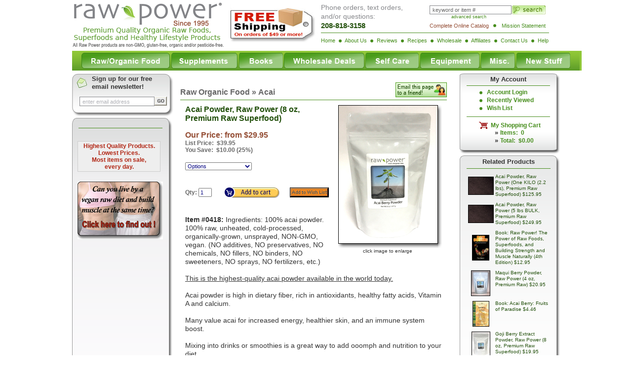

--- FILE ---
content_type: text/html
request_url: https://www.rawpower.com/Raw-Organic-ood/Acai/Acai-Powder-Raw-Power-8-oz-Premium-Raw-Superfood-0418.html
body_size: 9218
content:
<!DOCTYPE HTML PUBLIC "-//W3C//DTD HTML 4.01 Transitional//EN" "https://www.w3.org/TR/html4/loose.dtd">
<HTML>
<HEAD>
<TITLE>Rawpower.com Raw Power Protein Powder Organic Foods and Supplements</TITLE>
<META http-equiv="Content-Type" content="text/html; charset=UTF-8">
<meta http-equiv="X-UA-Compatible" content="IE=EmulateIE7">
<meta name="google-site-verification" content="TcW9kgkotKGeF--HhvMxK2wrK8lEiwtUOA6AsxGCoMM" />
<meta name="robots" content="all">
<meta name="robots" content="index,follow">
<meta name="description" content="Rawpower.com, offering Raw Power Protein Powder Organic Foods and Supplements">
<meta name="keywords" content="Rawpower.com, Bazlerenterprises.com, Bazler Enterprises, Raw Power, RawPower, Protein Powder, Green Drink, Organic Foods, Supplements, Coeur d'Alene">
<script type="text/javascript">var firstEntry = 1; </script>
<script type="text/javascript" src="//www.rawpower.com/Scripts/navmenu.js"></script>
<script type="text/javascript" src="//www.rawpower.com/highslide/highslide-with-gallery.js"></script>
<script type="text/javascript" src="//www.rawpower.com/Scripts/ie5.js"></script>
<script type="text/javascript" src="//www.rawpower.com/Scripts/DropDownMenu.js"></script>
<link rel="stylesheet" href="//www.rawpower.com/Scripts/EComStyle.css" type="text/css">
<link rel="stylesheet" type="text/css" href="//www.rawpower.com/highslide/highslide.css" />
<script type="text/javascript"><!--
hs.graphicsDir = '//www.rawpower.com/highslide/graphics/';
hs.align = 'center';
hs.transitions = ['expand', 'crossfade'];
hs.outlineType = null;
hs.fadeInOut = true;
hs.wrapperClassName = 'colored-border';
hs.dimmingOpacity = 0.75;
hs.targetY = 'cs 150px';
// Add the controlbar
   hs.addSlideshow({
	//slideshowGroup: 'group1',
 	interval: 3000,
 	repeat: false,
 	useControls: false,
 	fixedControls: 'fit',
 	overlayOptions: {
 		opacity: .75,
 		position: 'bottom center',
 		hideOnMouseOut: false,
            offsetX: 30,
            offsetY: 80
 	}
 });

//--></script>

</HEAD>

<BODY leftMargin=0 topMargin=0 marginwidth=0 marginheight=0 TEXT="#000000" LINK="#003399" VLINK="#003399" ALINK="#003399" onLoad="MM_preloadImages('https://www.rawpower.com/Program_Images/btn_organic_over.gif','https://www.rawpower.com/Program_Images/btn_supplement_over.gif','https://www.rawpower.com/Program_Images/btn_books_over.gif','https://www.rawpower.com/Program_Images/btn_audio_over.gif','https://www.rawpower.com/Program_Images/btn_self_care_over.gif','https://www.rawpower.com/Program_Images/btn_equipment_over.gif','https://www.rawpower.com/Program_Images/btn_misc_over.gif','https://www.rawpower.com/Program_Images/btn_new_stuff_over.gif')">


<a name="top"></a>

<center>
<table width="988" height="103" cellpadding="0" cellspacing="0" border="0">
 <tr width="988" height="103">
  <td width="321" height="103"><a href="https://www.rawpower.com/index.html"><img width="321" height="103" border="0" src="https://www.rawpower.com/Program_Images/heading_small.gif" alt="Premium Quality Organic Raw Foods, Superfoods and Healthy Lifestyle Products, non-GMO, gluten-free, organic pesticide-free"></a></td>
  <td width="183" height="103"><a href="https://www.rawpower.com/shipping.html"><img width="183" height="70" border="0" src="https://www.rawpower.com/Program_Images/free_shipping.jpg" alt="Click for details!"></a><br></td>
  <td width="484" height="103">
   <table width="484" cellpadding="0" cellspacing="0" border="0">
    <tr>
     <td align="left" valign="top" width="220" height="60" class="phone_orders" style="padding-top;0px;line-height:18px;">Phone orders, text orders,<br />and/or questions:<br><span class="phone_orders_nums"><a href="tel:208-818-3158"><b>208-818-3158</b></a><br></span></td>
     <td align="left" width="264" height="60">
      <form name="SearchForm" method="post" action="https://www.rawpower.com/search.html">
      <table cellpadding="0" cellspacing="0" border="0">
       <tr>
        <td width="167"><INPUT TYPE="hidden" NAME="id" VALUE="553301018074"><INPUT TYPE="text" NAME="q" style="width:160px; height:14px; font-family:verdana,arial; font-size:11px; color:#666666; background-color:#ffffff; border: solid 1px #85868a;" onFocus="if(this.value=' keyword or item #'){this.value='';}" value=" keyword or item #"></td> 
        <td width="68"><INPUT TYPE="image" width="68" height="18" border=0 name="search_request_button" src="https://www.rawpower.com/Program_Images/btn_search.gif" alt="search"></td>
       </tr>
       <tr>
        <td colspan="2" align="right">
         <table width="100%" cellpadding="0" cellspacing="0" border="0">
          <tr>
           <td align="left" colspan="3" valign="top" style="padding-left:44px;"><a href="https://www.rawpower.com/ps.html" class="archive">advanced search</a></td>
          </tr>
          <tr>
           <td align="left" valign="top" style="padding:7px 0 3px 0;"><a href="javascript:open_window('https://www.rawpower.com/cgi-bin/price_list.cgi',680,800,'pricelist',1);" class="header_sub_menu" style="color:#944d34;">Complete Online Catalog</a></td>
           <td align="center" style="padding:7px 0 3px 0;"><img width="8" height="6" border="0" src="https://www.rawpower.com/Program_Images/bullet_heading.gif" alt="" style="margin-right:2px;"></td>
           <td align="right" style="padding:7px 0 3px 0;"><a href="https://www.rawpower.com/our-mission.html" class="header_sub_menu">Mission Statement</a></td>
          </tr>
         </table>
        </td>
       </tr>
      </table>
      </form>
     </td>
    </tr>
    <tr>
     <td height="1" colspan="2" align="left"><img width="462" height="1" border="0" src="https://www.rawpower.com/Program_Images/div_header.gif" alt=""></td>
    </tr>
    <tr>
     <td align="left" valign="top" colspan="2" width="484" height="20" class="header_sub_menu" style="padding-top:10px;">
      <a href="https://www.rawpower.com/index.html" class="header_sub_menu">Home</a> &nbsp;<img width="8" height="6" border="0" src="https://www.rawpower.com/Program_Images/bullet_heading.gif" alt="">&nbsp;
      <a href="https://www.rawpower.com/about-us.html" class="header_sub_menu">About Us</a> &nbsp;<img width="8" height="6" border="0" src="https://www.rawpower.com/Program_Images/bullet_heading.gif" alt="">&nbsp;
      <a href="https://www.rawpower.com/product-reviews.html" class="header_sub_menu">Reviews</a> &nbsp;<img width="8" height="6" border="0" src="https://www.rawpower.com/Program_Images/bullet_heading.gif" alt="">&nbsp;
      <a href="https://www.rawpower.com/recipes.html" class="header_sub_menu">Recipes</a> &nbsp;<img width="8" height="6" border="0" src="https://www.rawpower.com/Program_Images/bullet_heading.gif" alt="">&nbsp;
      <a href="https://www.rawpower.com/wholesale.html" class="header_sub_menu">Wholesale</a> &nbsp;<img width="8" height="6" border="0" src="https://www.rawpower.com/Program_Images/bullet_heading.gif" alt="">&nbsp;
      <a href="https://www.rawpower.com/affiliates.html" class="header_sub_menu">Affiliates</a> &nbsp;<img width="8" height="6" border="0" src="https://www.rawpower.com/Program_Images/bullet_heading.gif" alt="">&nbsp;
      <a href="https://www.rawpower.com/contact-us.html" class="header_sub_menu">Contact Us</a> &nbsp;<img width="8" height="6" border="0" src="https://www.rawpower.com/Program_Images/bullet_heading.gif" alt="">&nbsp;
      <a href="https://www.rawpower.com/help.html" class="header_sub_menu">Help</a>
     </td>
    </tr>
   </table>
  </td>
 </tr>
</table>

<!-- TOP MENU -->

<div id="main_menu" style="width: 988px; position: relative;">
<div position: absolute;">
<table width="988" height="40" cellpadding="0" cellspacing="0" border="0" id="menu" class="ddm1">
 <tr width="988" height="40" bgcolor="#90c838">
  <td width="19" height="40"><img width="19" height="40" border="0" src="https://www.rawpower.com/Program_Images/top_menu_left.gif" alt=""></td>
  <td width="180" height="40"><a href="https://www.rawpower.com/Raw-Organic-Food/" class="item1"><img name="organic" width="180" height="40" border="0" src="https://www.rawpower.com/Program_Images/btn_organic_off.gif" alt="Raw/Organic Food"></a>
         <div class="section" style="width:270px;">
<table cellpadding="0" cellspacing="0">
 <tr>
  <td align="left" valign="top">
         <a class="item2" href="https://www.rawpower.com/Raw-Organic-Food/Acai/">Acai</a>
         <a class="item2" href="https://www.rawpower.com/Raw-Organic-Food/Almond-Protein-Powder/">Almond Protein Powder</a>
         <a class="item2" href="https://www.rawpower.com/Raw-Organic-Food/Almonds/">Almonds</a>
         <a class="item2" href="https://www.rawpower.com/Raw-Organic-Food/Bars/">Bars</a>
         <a class="item2" href="https://www.rawpower.com/Raw-Organic-Food/Bee-Pollen/">Bee Pollen</a>
         <a class="item2" href="https://www.rawpower.com/Raw-Organic-Food/Beet-Root-Powder/">Beet Root Powder</a>
         <a class="item2" href="https://www.rawpower.com/Raw-Organic-Food/Blue-Spirulina-Powder/">Blue Spirulina Powder</a>
         <a class="item2" href="https://www.rawpower.com/Raw-Organic-Food/Brazil-Nut-Protein-Powder/">Brazil Nut Protein Powder</a>
         <a class="item2" href="https://www.rawpower.com/Raw-Organic-Food/Brazil-Nuts/">Brazil Nuts</a>
         <a class="item2" href="https://www.rawpower.com/Raw-Organic-Food/Brown-Rice-Protein-Powder/">Brown Rice Protein Powder</a>
         <a class="item2" href="https://www.rawpower.com/Raw-Organic-Food/Cacao--Chocolate/">Cacao / Chocolate</a>
         <a class="item2" href="https://www.rawpower.com/Raw-Organic-Food/Camu-Camu-Berry/">Camu Camu Berry</a>
         <a class="item2" href="https://www.rawpower.com/Raw-Organic-Food/Carob/">Carob</a>
         <a class="item2" href="https://www.rawpower.com/Raw-Organic-Food/Cashews/">Cashews</a>
         <a class="item2" href="https://www.rawpower.com/Raw-Organic-Food/Chia-Seeds/">Chia Seeds</a>
         <a class="item2" href="https://www.rawpower.com/Raw-Organic-Food/Chlorella-Kelp-Tablets/">Chlorella Kelp Tablets</a>

  </td>
  <td align="left" valign="top">
         <a class="item2" href="https://www.rawpower.com/Raw-Organic-Food/Chlorella-Powder/">Chlorella Powder</a>
         <a class="item2" href="https://www.rawpower.com/Raw-Organic-Food/Chlorella-Tablets/">Chlorella Tablets</a>
         <a class="item2" href="https://www.rawpower.com/Raw-Organic-Food/Coconut/">Coconut</a>
         <a class="item2" href="https://www.rawpower.com/Raw-Organic-Food/Coconut-Palm-Sugar/">Coconut Palm Sugar</a>
         <a class="item2" href="https://www.rawpower.com/Raw-Organic-Food/Goji-Berries/">Goji Berries</a>
         <a class="item2" href="https://www.rawpower.com/Raw-Organic-Food/Goji-Berry-Extract-Powder/">Goji Berry Extract Powder</a>
         <a class="item2" href="https://www.rawpower.com/Raw-Organic-Food/Goldenberries/">Goldenberries</a>
         <a class="item2" href="https://www.rawpower.com/Raw-Organic-Food/Goldenberries-Dark-Chocolate/">Goldenberries Dark Chocolate</a>
         <a class="item2" href="https://www.rawpower.com/Raw-Organic-Food/Hemp-Protein-Powder/">Hemp Protein Powder</a>
         <a class="item2" href="https://www.rawpower.com/Raw-Organic-Food/Hemp-Seeds/">Hemp Seeds</a>
         <a class="item2" href="https://www.rawpower.com/Raw-Organic-Food/Honey/">Honey</a>
         <a class="item2" href="https://www.rawpower.com/Raw-Organic-Food/Jungle-Peanuts/">Jungle Peanuts</a>
         <a class="item2" href="https://www.rawpower.com/Raw-Organic-Food/Lucuma/">Lucuma</a>
         <a class="item2" href="https://www.rawpower.com/Raw-Organic-Food/Maca/">Maca</a>
         <a class="item2" href="https://www.rawpower.com/Raw-Organic-Food/Mangos-Dark-Chocolate/">Mangos Dark Chocolate</a>
         <a class="item2" href="https://www.rawpower.com/Raw-Organic-Food/Maqui-Berry/">Maqui Berry</a>

  </td>
  <td align="left" valign="top">
         <a class="item2" href="https://www.rawpower.com/Raw-Organic-Food/Mesquite/">Mesquite</a>
         <a class="item2" href="https://www.rawpower.com/Raw-Organic-Food/Olive-Oil/">Olive Oil</a>
         <a class="item2" href="https://www.rawpower.com/Raw-Organic-Food/Olives/">Olives</a>
         <a class="item2" href="https://www.rawpower.com/Raw-Organic-Food/Pea-Protein-Powder/">Pea Protein Powder</a>
         <a class="item2" href="https://www.rawpower.com/Raw-Organic-Food/Pumpkin-Seed-Protein-Powder/">Pumpkin Seed Protein Powder</a>
         <a class="item2" href="https://www.rawpower.com/Raw-Organic-Food/Raw-Power-Protein-Superfood/">Raw Power Protein Superfood</a>
         <a class="item2" href="https://www.rawpower.com/Raw-Organic-Food/Rice-Bran-Solubles/">Rice Bran Solubles</a>
         <a class="item2" href="https://www.rawpower.com/Raw-Organic-Food/Salt--Spices--Sauces/">Salt / Spices / Sauces</a>
         <a class="item2" href="https://www.rawpower.com/Raw-Organic-Food/Sea-Vegetables/">Sea Vegetables</a>
         <a class="item2" href="https://www.rawpower.com/Raw-Organic-Food/Spirulina-Powder/">Spirulina Powder</a>
         <a class="item2" href="https://www.rawpower.com/Raw-Organic-Food/Spirulina-Tablets/">Spirulina Tablets</a>
         <a class="item2" href="https://www.rawpower.com/Raw-Organic-Food/Thors-Hammer-Chlorella-Spirulina-Tablets/">Thors Hammer Chlorella Spirulina Tablets</a>
         <a class="item2" href="https://www.rawpower.com/Raw-Organic-Food/Thors-Hammer-Powder/">Thors Hammer Powder</a>
         <a class="item2" href="https://www.rawpower.com/Raw-Organic-Food/Valkyrie-Powder-for-Pets/">Valkyrie Powder for Pets</a>
         <a class="item2" href="https://www.rawpower.com/Raw-Organic-Food/Valkyrie-Tablets-for-Pets/">Valkyrie Tablets for Pets</a>
         <a class="item2" href="https://www.rawpower.com/Raw-Organic-Food/Walnuts/">Walnuts</a>

  </td>
  
 </tr>
</table>         </div>
</td>
  <td width="137" height="40"><a href="https://www.rawpower.com/Supplements/" class="item1"><img name="supplements" width="137" height="40" border="0" src="https://www.rawpower.com/Program_Images/btn_supplements_off.gif" alt="Supplements"></a>
         <div class="section" style="width:162px;">
<table cellpadding="0" cellspacing="0">
 <tr>
  <td align="left" valign="top">
         <a class="item2" href="https://www.rawpower.com/Supplements/Antioxidants/">Antioxidants</a>
         <a class="item2" href="https://www.rawpower.com/Supplements/Astaxanthin/">Astaxanthin</a>
         <a class="item2" href="https://www.rawpower.com/Supplements/B-Complex/">B Complex</a>
         <a class="item2" href="https://www.rawpower.com/Supplements/Bone-Renewal/">Bone Renewal</a>
         <a class="item2" href="https://www.rawpower.com/Supplements/Cleansing/">Cleansing</a>
         <a class="item2" href="https://www.rawpower.com/Supplements/D3/">D3</a>
         <a class="item2" href="https://www.rawpower.com/Supplements/DHA/">DHA</a>
         <a class="item2" href="https://www.rawpower.com/Supplements/Eye-Health/">Eye Health</a>
         <a class="item2" href="https://www.rawpower.com/Supplements/Heart-Protector/">Heart Protector</a>
         <a class="item2" href="https://www.rawpower.com/Supplements/Immune-Health/">Immune Health</a>
         <a class="item2" href="https://www.rawpower.com/Supplements/Liver-Health/">Liver Health</a>
         <a class="item2" href="https://www.rawpower.com/Supplements/MSM-Capsules/">MSM Capsules</a>

  </td>
  <td align="left" valign="top">
         <a class="item2" href="https://www.rawpower.com/Supplements/MSM-Powder/">MSM Powder</a>
         <a class="item2" href="https://www.rawpower.com/Supplements/Minerals/">Minerals</a>
         <a class="item2" href="https://www.rawpower.com/Supplements/Multi-Vitamins/">Multi Vitamins</a>
         <a class="item2" href="https://www.rawpower.com/Supplements/Olive-Leaf/">Olive Leaf</a>
         <a class="item2" href="https://www.rawpower.com/Supplements/Oxygen/">Oxygen</a>
         <a class="item2" href="https://www.rawpower.com/Supplements/Passionflower/">Passionflower</a>
         <a class="item2" href="https://www.rawpower.com/Supplements/Propolis/">Propolis</a>
         <a class="item2" href="https://www.rawpower.com/Supplements/Pure-Synergy-Superfood/">Pure Synergy Superfood</a>
         <a class="item2" href="https://www.rawpower.com/Supplements/Turmeric/">Turmeric</a>
         <a class="item2" href="https://www.rawpower.com/Supplements/Vitamin-C/">Vitamin C</a>
         <a class="item2" href="https://www.rawpower.com/Supplements/Vitamineral-Green/">Vitamineral Green</a>
         <a class="item2" href="https://www.rawpower.com/Supplements/Zinc/">Zinc</a>

  </td>
  
 </tr>
</table>         </div>
</td>
  <td width="93" height="40"><a href="https://www.rawpower.com/Books/" class="item1"><img name="books" width="93" height="40" border="0" src="https://www.rawpower.com/Program_Images/btn_books_off.gif" alt="Books"></a>
         <div class="section" style="width:162px;">
         <a class="item2" href="https://www.rawpower.com/Books/Cleansing/">Cleansing</a>
         <a class="item2" href="https://www.rawpower.com/Books/Exposés/">Exposés</a>
         <a class="item2" href="https://www.rawpower.com/Books/Gardening/">Gardening</a>
         <a class="item2" href="https://www.rawpower.com/Books/General-Health/">General Health</a>
         <a class="item2" href="https://www.rawpower.com/Books/Home-Environment/">Home Environment</a>
         <a class="item2" href="https://www.rawpower.com/Books/Juicing/">Juicing</a>
         <a class="item2" href="https://www.rawpower.com/Books/Parenting/">Parenting</a>
         <a class="item2" href="https://www.rawpower.com/Books/Plants--Herbs-Guides/">Plants / Herbs Guides</a>
         <a class="item2" href="https://www.rawpower.com/Books/Raw-Power-by-Thor/">Raw Power by Thor</a>
         <a class="item2" href="https://www.rawpower.com/Books/Recipes--Food-Prep/">Recipes / Food Prep</a>
         <a class="item2" href="https://www.rawpower.com/Books/Superfoods--Nutrients/">Superfoods / Nutrients</a>
         <a class="item2" href="https://www.rawpower.com/Books/Water/">Water</a>
         <a class="item2" href="https://www.rawpower.com/Books/Womens-Health/">Womens Health</a>
         </div>
</td>
  <td width="164" height="40"><a href="https://www.rawpower.com/Wholesale-Deals/" class="item1"><img name="wholesale" width="164" height="40" border="0" src="https://www.rawpower.com/Program_Images/btn_wholesale_deals_off.gif" alt="Wholesale Deals"></a>
         <div class="section" style="width:192px;">
         <a class="item2" href="https://www.rawpower.com/Wholesale-Deals/Brazil-Nut-Protein-Powder/">Brazil Nut Protein Powder</a>
         <a class="item2" href="https://www.rawpower.com/Wholesale-Deals/Carob/">Carob</a>
         <a class="item2" href="https://www.rawpower.com/Wholesale-Deals/Chlorella-Powder/">Chlorella Powder</a>
         <a class="item2" href="https://www.rawpower.com/Wholesale-Deals/Chlorella-Tablets/">Chlorella Tablets</a>
         <a class="item2" href="https://www.rawpower.com/Wholesale-Deals/Goji-Berries/">Goji Berries</a>
         <a class="item2" href="https://www.rawpower.com/Wholesale-Deals/MSM-Powder/">MSM Powder</a>
         <a class="item2" href="https://www.rawpower.com/Wholesale-Deals/Raw-Power-Protein-Superfood/">Raw Power Protein Superfood</a>
         <a class="item2" href="https://www.rawpower.com/Wholesale-Deals/Rice-Bran-Solubles/">Rice Bran Solubles</a>
         <a class="item2" href="https://www.rawpower.com/Wholesale-Deals/Spirulina-Tablets/">Spirulina Tablets</a>
         <a class="item2" href="https://www.rawpower.com/Wholesale-Deals/Thors-Hammer-Tablets/">Thors Hammer Tablets</a>
         </div>
</td>
  <td width="110" height="40"><a href="https://www.rawpower.com/Self-Care/" class="item1"><img name="self_care" width="110" height="40" border="0" src="https://www.rawpower.com/Program_Images/btn_self_care_off.gif" alt="Self Care"></a>
         <div class="section" style="width:102px;">
         <a class="item2" href="https://www.rawpower.com/Self-Care/Dental-Care/">Dental Care</a>
         <a class="item2" href="https://www.rawpower.com/Self-Care/Skin-Care/">Skin Care</a>
         </div>
</td>
  <td width="124" height="40"><a href="https://www.rawpower.com/Equipment/" class="item1"><img name="equipment" width="124" height="40" border="0" src="https://www.rawpower.com/Program_Images/btn_equipment_off.gif" alt="Equipment"></a>
         <div class="section" style="width:138px;">
         <a class="item2" href="https://www.rawpower.com/Equipment/Glass-Straws/">Glass Straws</a>
         <a class="item2" href="https://www.rawpower.com/Equipment/Kitchen-Tools/">Kitchen Tools</a>
         <a class="item2" href="https://www.rawpower.com/Equipment/Salt-Crystal-Lamps/">Salt Crystal Lamps</a>
         <a class="item2" href="https://www.rawpower.com/Equipment/Workout-Swings/">Workout Swings</a>
         </div>
</td>
  <td width="71" height="40"><a href="https://www.rawpower.com/Misc./" class="item1"><img name="misc" width="71" height="40" border="0" src="https://www.rawpower.com/Program_Images/btn_misc_off.gif" alt="Miscellaneous"></a>
         <div class="section" style="width:132px;">
         <a class="item2" href="https://www.rawpower.com/Misc./Hydrogen-Peroxide/">Hydrogen Peroxide</a>
         </div>
</td>
  <td width="111" height="40"><a href="https://www.rawpower.com/New-Stuff/" class="item1"><img name="new_stuff" width="111" height="40" border="0" src="https://www.rawpower.com/Program_Images/btn_new_stuff_off.gif" alt="New Stuff"></a>
         <div class="section" style="width:126px;">
         <a class="item2" href="https://www.rawpower.com/New-Stuff/Raw-Organic-Food/">Raw Organic Food</a>
         <a class="item2" href="https://www.rawpower.com/New-Stuff/Self-Care/">Self Care</a>
         <a class="item2" href="https://www.rawpower.com/New-Stuff/Supplements/">Supplements</a>
         <a class="item2" href="https://www.rawpower.com/New-Stuff/Wholesale-Deals/">Wholesale Deals</a>
         </div>
</td>
  <td width="23" height="40"><img width="23" height="40" border="0" src="https://www.rawpower.com/Program_Images/top_menu_right.gif" alt=""></td>
 </tr>
 <tr width="988" height="6">
  <td colspan="16" width="988" height="6"><img width="1" height="6" border="0" src="https://www.rawpower.com/Program_Images/spacer.gif" alt=""></td>
 </tr>
</table>
</div>
</div>

<!-- BEGIN BUILD SIDE BAR -->

<table width="988" cellpadding="0" cellspacing="0" border="0">
 <tr width="988">
  <td width="219" align="left" valign="top">

<!-- EMAIL BOX -->

   <table width="206" height="90" cellpadding="0" cellspacing="0" border="0" style="background-image:url('https://www.rawpower.com/Program_Images/box_email.jpg'); background-repeat:no-repeat;">
    <tr width="206">
     <td width="40" height="39" align="center"><img width="22" height="21" border="0" src="https://www.rawpower.com/Program_Images/ico_envelope.gif" alt=""></td>
     <td width="166" height="39" align="left" class="heading_box"><b>Sign up for our free<br>email newsletter!</b></td>
    </tr>
    <tr>
     <td colspan="2" width="206" height="51" align="left" valign="top">

<script type="text/javascript"><!--
  function sendEmail() {
   var sub = 'subscribe';
     var mail = document.EmailSignup.email.value;
     var list = document.EmailSignup.l.value;
     var url = "https://www.rawpower.com/cgi-bin/ECom_mail_list_signup.cgi?l=" + list + "&email=" + mail + "&subscribe=" + sub;
     var winl = (screen.width - 350) / 2;
     var wint = (screen.height - 220) / 2;
     emailwin = window.open(url,"EMail",'toolbar=0,location=0,directories=0,status=0,menubar=0,scrollbars=0,resizable=1,width=350,height=220,left='+winl+',top='+wint+',dependent=1');
  }  
//--></script>

<center>
<form name="EmailSignup" action="https://www.rawpower.com/cgi-bin/ECom_mail_list_signup.cgi" target="_blank" method="post" onSubmit="sendEmail();return(false);">
<input type="hidden" name="id" value="553301018074">
<input type="hidden" name="l" value="CustomerEmail.list">
 <table width="177" cellpadding="0" cellspacing="0" border="0" style="margin-top:8px;">
  <tr>
   <td width="152" height="19" align="left"><INPUT TYPE="text" NAME="email" style="width:146px; height:15px; font-family:arial; font-size:11px; color:#b2b3b8; background-color:#ffffff; border: solid 1px #85868a;" onFocus="if(this.value=' enter email address'){this.value='';}" value=" enter email address"></td><td width="25" height="19"><a href="javascript:sendEmail();" onMousedown="rightclick();"><img width="25" height="18" border=0 align=absmiddle src="https://www.rawpower.com/Program_Images/btn_go.gif" alt="Sign up for our free email newsletter!"></a></td>
  </tr>
 </table>
 </form>
</center>
</td></tr></table>

<!-- END EMAIL BOX -->

<!-- BEGIN LEFT MENU -->

<table width="206" height="730" cellpadding="0" cellspacing="0" border="0" style="background-image:url('https://www.rawpower.com/Program_Images/bg_left_column_ext.gif');"><tr><td>
<table width="206" height="730" cellpadding="0" cellspacing="0" border="0" style="background-image:url('https://www.rawpower.com/Program_Images/bg_left_column.gif'); background-repeat:no-repeat;">
 <tr width="206" height="730">
  <td width="206" height="730" align="left" valign="top">

<div style="padding-left:13px;padding-top:10px;">
<table width=170 border=0 cellpadding=0 cellspacing=0 class="top_ten">
 <tr>
  <td width=170 height=5 colspan=2><img width=1 height=1 border=0 src="https://www.rawpower.com/Program_Images/spacer.gif"></td>
 </tr>
 <tr>
  <td width=170 colspan=2 align="center" class="heading_box"><b></b></td>
 </tr>
 <tr>
  <td width=170 height=5 colspan=2><img width=1 height=1 border=0 src="https://www.rawpower.com/Program_Images/spacer.gif"></td>
 </tr>
 <tr>
  <td width=170 height="1" colspan=2 bgcolor="#468d1c"><img width=1 height=1 border=0 src="https://www.rawpower.com/Program_Images/spacer.gif"></td>
  </td>
 </tr>
 <tr>
  <td width=170 height=8 colspan=2><img width=1 height=1 border=0 src="https://www.rawpower.com/Program_Images/spacer.gif"></td>
 </tr>
</table>


  <table width="180" border="0" cellpadding="0" cellspacing="0">
   <tr>
    <td height="4" colspan="2"><img width=1 height=1 border=0 src="https://www.rawpower.com/Program_Images/spacer.gif"></td>
   </tr>
  
   <tr>
    <td height="4" colspan="2"><img width=1 height=1 border=0 src="https://www.rawpower.com/Program_Images/spacer.gif"></td>
   </tr>
  </table>
  </div>
  
<div style="padding-left:11px;padding-top:10px;">
<table width=175 border=0 cellpadding=0 cellspacing=0>
 <tr>
  <td align="left" class="lower_price" style="padding-top:0px;"><div style="width:162px; text-align:center; font-size:12px; color:#b12614; padding:2px; background-color:#eee; border:1px #ccc solid;"><b>Highest Quality Products.<br />Lowest Prices.<br />Most items on sale,<br />every day.</b></div>
  <br />
  <a href="https://www.rawpower.com/newsletters/news/2011_July_28.html" target="_blank"><img width="173" height="117" border="0" src="https://www.rawpower.com/Program_Images/can_you_live.jpg" alt="Click to find out!" style="margin-top:6px;"></a>
</td>
 </tr>
</table>
<br>
  </td>
 </tr>
</table>
</td></tr></table>
<img width="206" height="20" border="0" src="https://www.rawpower.com/Program_Images/bg_left_column_bottom.gif" alt="">

<!-- END LEFT COLUMN -->

  </td>
  <td width="566" align="left" valign="top" class="body">

<!-- END BUILD SIDE BAR -->

  <FORM NAME="Cart0" METHOD="post" ACTION="https://www.rawpower.com/cgi-bin/index.cgi">
  <INPUT TYPE="hidden" NAME="id" VALUE="553301018074">
  <INPUT TYPE="hidden" NAME="c" VALUE="Raw Organic ood">
  <INPUT TYPE="hidden" NAME="sc" VALUE="Acai">
  <INPUT TYPE="hidden" NAME="item_id" VALUE="0418">
  <INPUT TYPE="hidden" NAME="option_shown" VALUE="yes">

<SCRIPT LANGUAGE="javascript"><!--
  function openOSWin(url,width,height,name,scroll) {
   if (document.Cart0.option) {
     if (document.Cart0.option.value != "") {
        var option = document.Cart0.option.value;
        var total_options = "4";
        var inventory_tag = "Yes";
        DBoption_arr = new Array();
        var opt_ct = DBoption_arr.length;
        var opt_found = '0';
        for(i = 0; i < opt_ct; i++) {
           if (option == DBoption_arr[i] || option == "") {
              url = url + "&option=" + option;
              opt_found++;
           }
        }
     }
     if (opt_found > 0 || (total_options == 0 && inventory_tag < 1)) {
         var winl = (screen.width - width) / 2;
         var wint = (screen.height - height) / 2;
         win = window.open(url,name,'toolbar=0,location=0,directories=0,status=0,menubar=0,scrollbars='+scroll+',resizable=1,width='+width+',height='+height+',left='+winl+',top='+wint+',dependent=1');
         return(false);
     }
   } else {
      var option_shown = "yes";
      var no_option_shown_in_DB = "";
      if (option_shown != "yes" && no_option_shown_in_DB > 0) {
         var winl = (screen.width - width) / 2;
         var wint = (screen.height - height) / 2;
         win = window.open(url,name,'toolbar=0,location=0,directories=0,status=0,menubar=0,scrollbars='+scroll+',resizable=1,width='+width+',height='+height+',left='+winl+',top='+wint+',dependent=1');
         return(false);
      }
   }
 }
//--></SCRIPT>

<table border=0 width=540 cellpadding=0 cellspacing=0 class="cat_trail">
 <tr>
  <td style="padding-top:8px;" align="left"><a href="https://www.rawpower.com/Raw-Organic-Food/" class="cat_trail"><b>Raw Organic Food</b></a> &raquo; <a href="https://www.rawpower.com/Raw-Organic-Food/Acai/" class="cat_trail"><b>Acai</b></a></td>
   <td style="padding-top:8px;" align="right"><a href="javascript:open_window('https://www.rawpower.com/cgi-bin/index.cgi?w=1&mt=1&item_id=0418&d=single','500','400','','0','','')"><img width="104" height="30" border="0" src="https://www.rawpower.com/Program_Images/email_to_friend.gif"></a></td>
 </tr>
 <tr>
  <td colspan="2" width="540" height="6"><img width="540" height="1" border=0 src="https://www.rawpower.com/Program_Images/div_wide.gif" style="margin-top:5px;"></td>
 </tr>
</table>
<br>
<table border=0 width=540 cellpadding=0 cellspacing=0>
 <tr>
  <td>



<table width=540 border=0 cellpadding=10 cellspacing=0>
<tr><td valign=top>

      <table align="right" border=0 cellpadding=0 cellspacing=0>
       <tr>
        <td width="10" rowspan="2"><img width="10" height="1" border=0 src="https://www.rawpower.com/Program_Images/spacer.gif" alt=""></td>
        <td><a href="https://www.rawpower.com/Product_Images/0418-large.jpg" class="highslide" onclick="return hs.expand(this)"><img border=0 src="https://www.rawpower.com/Product_Images/0418.jpg" alt="Click to enlarge Acai Powder, Raw Power (8 oz, Premium Raw Superfood)" style="border-style:solid; border-color: #000000; border-width:1px;"></a></td>
        <td width="8" background="https://www.rawpower.com/Program_Images/drop_shadow_right.gif" valign="top"><img width="8" height="13" src="https://www.rawpower.com/Program_Images/drop_shadow_top_right.gif" border="0"></td>
       </tr>
       <tr>
        <td height="9" background="https://www.rawpower.com/Program_Images/drop_shadow_bottom.gif" align="left"><img width="13" height="9" src="https://www.rawpower.com/Program_Images/drop_shadow_bottom_left.gif" border="0"></td>
        <td width="8" height="9"><img width="8" height="9" src="https://www.rawpower.com/Program_Images/drop_shadow_bottom_right.gif" border="0"></td>
       </tr>
       <tr><td colspan="3" align="center" class="sm_body">click image to enlarge</td></tr>
      </table>
      
   
   <span class="product_name"> <b>Acai Powder, Raw Power (8 oz, Premium Raw Superfood)</b></b></font>
<p>
       <span class="our_price"><b>Our Price: from $29.95</b></span><br>
       <span class="list_price"><b>List Price:&nbsp;&nbsp;$39.95</b></span><br>
       <span class="list_price"><b>You Save:&nbsp;&nbsp;$10.00 (25%)</b></span><br><br>
<SELECT NAME="option"><OPTION VALUE="">Options</OPTION>
<OPTION VALUE="1 bag (8 oz)">1 bag (8 oz) $29.95</OPTION>
<OPTION VALUE="2 bags (16 oz)">2 bags (16 oz) $57.95</OPTION>
<OPTION VALUE="3 bags (24 oz)">3 bags (24 oz) $83.95</OPTION>
<OPTION VALUE="6 bags (48 oz)">6 bags (48 oz) $159.95</OPTION>
</SELECT>
<br><br>

       <table width=300 border=0 cellpadding=0 cellspacing=0>
        <tr>
         <td align="left" class="list_price"><b>Qty:</b> <INPUT TYPE="text" NAME="quantity" SIZE="2" VALUE="1"></td>
         <td align="center"><INPUT TYPE="image" border=0 width=112 height=22 align=absmiddle NAME="add_to_cart" src="https://www.rawpower.com/Program_Images/add_to_cart.gif" alt="Add this product to your shopping cart!" onClick="return openOSWin('https://www.rawpower.com/cgi-bin/index.cgi?w=1&os=1&item_id=0418&product_name=Acai%20Powder,%20Raw%20Power%208%20oz,%20Premium%20Raw%20Superfood','300','250','','0')"></td>
         <td align="center"><INPUT TYPE="image" border=0 width=79 height=20 align=absmiddle NAME="add_to_wish" src="https://www.rawpower.com/Program_Images/add_to_wish.gif" alt="Add this product to your wish list!"></td>
        </tr>
       </table>
          <br>

    <br>
    <span class="product_desc"><b>Item #0418:</b> Ingredients: 100% acai powder. 100% raw, unheated, cold-processed, organically-grown, unsprayed, NON-GMO, vegan. (NO additives, NO preservatives, NO chemicals, NO fillers, NO binders, NO sweeteners, NO sprays, NO fertilizers, etc.)<br><br><u>This is the highest-quality acai powder available in the world today.</u><br><br>Acai powder is high in dietary fiber, rich in antioxidants, healthy fatty acids, Vitamin A and calcium. <br><br>Many value acai for increased energy, healthier skin, and an immune system boost. <br><br>Mixing into drinks or smoothies is a great way to add ooomph and nutrition to your diet.<br><br>* These statements have not been evaluated by the FDA. This product is not intended to diagnose, treat, cure or prevent any disease.<br><br>Raw Power® Brand Raw/Organic Foods and Whole-Food Supplements are regularly tested for purity, and are guaranteed to be the highest-quality, cleanest, most nutrient-dense food products available in the world marketplace today. When you see the Raw Power® label, you can rest assured that you are getting the very best.<br></b><br></span>
    <center><img hspace="10" border=0 src="https://www.rawpower.com/Product_Images/0418-opt.jpg" alt="Acai Powder, Raw Power (8 oz, Premium Raw Superfood)" style="border-style:solid; border-color: #000000; border-width:1px;"></center>
    <p>
    
       <img width=5 height=9 src="https://www.rawpower.com/Program_Images/bullet_blue.gif"> <a href="https://www.rawpower.com/Raw-Organic-Food/Acai/" class="who_bought_links"><u>More Acai </u></a>
       
 </td></tr></table>
 
     <table width=540 border=0 cellpadding=0 cellspacing=0><tr><td>
     <img width=536 height=2 border=0 src="https://www.rawpower.com/Program_Images/line.gif">
     <span class="who_bought_heading"><b>Customers who bought this item also bought:</b></span><ul>
     <table border=0 cellpadding=4 cellspacing=0><tr><td align=center width=50>
<a href="https://www.rawpower.com/Raw-Organic-Food/Camu-Camu-Berry/Camu-Camu-Berry-Powder-Super-Vitamin-C-Raw-Power-100g35oz-raw-wildcrafted-0428.html"><img border=0 src="https://www.rawpower.com/Product_Images/0428-small.jpg" style="border-style:solid; border-color: #000000; border-width:1px;"></a>
</td><td>
<a href="https://www.rawpower.com/Raw-Organic-Food/Camu-Camu-Berry/Camu-Camu-Berry-Powder-Super-Vitamin-C-Raw-Power-100g35oz-raw-wildcrafted-0428.html" class="who_bought_links"><u>Camu Camu Berry Powder (Super Vitamin C!), Raw Power (100g/3.5oz, raw, wildcrafted)</u></a>
             </td></tr></table>
             <table border=0 cellpadding=4 cellspacing=0><tr><td align=center width=50>
<a href="https://www.rawpower.com/Raw-Organic-Food/Goji-Berries/Goji-Berries-Raw-Power-8-oz-Premium-Raw-0419.html"><img border=0 src="https://www.rawpower.com/Product_Images/0419-small.jpg" style="border-style:solid; border-color: #000000; border-width:1px;"></a>
</td><td>
<a href="https://www.rawpower.com/Raw-Organic-Food/Goji-Berries/Goji-Berries-Raw-Power-8-oz-Premium-Raw-0419.html" class="who_bought_links"><u>Goji Berries, Raw Power (8 oz, Premium Raw)</u></a>
             </td></tr></table>
             <table border=0 cellpadding=4 cellspacing=0><tr><td align=center width=50>
<a href="https://www.rawpower.com/Books/Raw-Power-by-Thor/Thor-Bazler/Book-Raw-Power-The-Power-of-Raw-Foods-Superfoods-and-Building-Strength-and-Muscle-Naturally-4th-Edition-0001.html"><img border=0 src="https://www.rawpower.com/Product_Images/0001-small.jpg" style="border-style:solid; border-color: #000000; border-width:1px;"></a>
</td><td>
<a href="https://www.rawpower.com/Books/Raw-Power-by-Thor/Thor-Bazler/Book-Raw-Power-The-Power-of-Raw-Foods-Superfoods-and-Building-Strength-and-Muscle-Naturally-4th-Edition-0001.html" class="who_bought_links"><u>Book: Raw Power! The Power of Raw Foods, Superfoods, and Building Strength and Muscle Naturally (4th Edition)</u></a>
             </td></tr></table>
             <table border=0 cellpadding=4 cellspacing=0><tr><td align=center width=50>
<a href="https://www.rawpower.com/Raw-Organic-Food/Brazil-Nuts/Brazil-Nuts-Raw-Power-8-oz-Premium-Raw-Shelled-0438.html"><img border=0 src="https://www.rawpower.com/Product_Images/0438-small.jpg" style="border-style:solid; border-color: #000000; border-width:1px;"></a>
</td><td>
<a href="https://www.rawpower.com/Raw-Organic-Food/Brazil-Nuts/Brazil-Nuts-Raw-Power-8-oz-Premium-Raw-Shelled-0438.html" class="who_bought_links"><u>Brazil Nuts, Raw Power (8 oz, Premium Raw, Shelled)</u></a>
             </td></tr></table>
             </td></tr></table>

</ul>
<table width=540 border=0 cellpadding=0 cellspacing=0><tr><td height=40 align=center bgcolor="#E6E5E6">
<INPUT TYPE="button" VALUE="<<  Continue Shopping" onclick="history.go(-1)">
</td><td align=center bgcolor="#E6E5E6">
<INPUT TYPE="submit" NAME="dc" VALUE="  Check Out  >>">
</td></tr></table>
</FORM>
</td>
</tr>
</table>

  </td>
  <td width="203" valign="top">

<!-- BEGIN RIGHT ACCOUNT BOX -->
   <table width="203" height="166" cellpadding="0" cellspacing="0" border="0" style="background-image:url('https://www.rawpower.com/Program_Images/bg_account.gif'); background-repeat:no-repeat;">
    <tr width="203">
     <td width="203" align="center" valign="top" class="heading_box" style="padding-top:4px; padding-right:6px;"><b>My Account</b><br><img width=169 height=1 border=0 src="https://www.rawpower.com/Program_Images/div_account.gif" style="margin-top:4px;"></td>
    </tr>
    <tr>
     <td width="203" align="center" valign="top" class="heading_box" style="padding-top:0px; padding-right:14px;">
      <center>
      <table cellpadding=0 cellspacing=0 border=0>
       <tr>
        <td width=8 align="right" style="padding-top:3px;"><img width="8" height="6" border="0" src="https://www.rawpower.com/Program_Images/bullet_heading.gif" alt=""></td>
        <td align="left" nowrap>&nbsp;&nbsp;<a href="https://www.rawpower.com/cgi-bin/index.cgi?login=1&secure=1&m=l" class="cart_menu">Account Login</a></td>
       </tr>
       <tr>
        <td width=8 align="right" style="padding-top:3px;"><img width="8" height="6" border="0" src="https://www.rawpower.com/Program_Images/bullet_heading.gif" alt=""></td>
        <td align="left" nowrap>&nbsp;&nbsp;<a href="https://www.rawpower.com/cgi-bin/index.cgi?rv=1&m=l" class="cart_menu">Recently Viewed</a></td>
       </tr>
       <tr>
        <td width=8 align="right" style="padding-top:3px;"><img width="8" height="6" border="0" src="https://www.rawpower.com/Program_Images/bullet_heading.gif" alt=""></td>
        <td align="left" nowrap>&nbsp;&nbsp;<a href="https://www.rawpower.com/cgi-bin/index.cgi?wish=1&m=l" class="cart_menu">Wish List </a></td>
       </tr>
      </table>
      </center>
     </td>
    </tr>
    <tr width="203">
     <td width="203" align="center"><img width=169 height=1 border=0 src="https://www.rawpower.com/Program_Images/div_account.gif" style="margin-top:0px; padding-right:6px;"></td>
    </tr>

    <tr>
     <td width="203" align="center" valign="top" class="heading_box" style="padding-top:4px;">
    
       <table cellpadding=0 cellspacing=0 border=0>
        <tr>
         <td colspan="2" style="padding-top:3px;"><a href="https://www.rawpower.com/cgi-bin/index.cgi?dc=1" class="cart_menu"><img align="left" width=18 height=14 border=0 src="https://www.rawpower.com/Program_Images/ico_cart.gif" style="margin-top:0px;">&nbsp;&nbsp;My Shopping Cart</a></td>
        </tr>
        <tr>
         <td width=8 align="right" style="padding-top:0px;">&nbsp;</td>
         <td align="left" nowrap>&nbsp;&nbsp;&nbsp;&nbsp;&nbsp;&nbsp;&raquo;&nbsp;<a href="https://www.rawpower.com/cgi-bin/index.cgi?dc=1" class="cart_menu">Items: &nbsp;0</a></td>
        </tr>
        <tr>
         <td width=8 align="right" style="padding-top:0px;">&nbsp;</td>
         <td align="left" nowrap>&nbsp;&nbsp;&nbsp;&nbsp;&nbsp;&nbsp;&raquo;&nbsp;<a href="https://www.rawpower.com/cgi-bin/index.cgi?dc=1" class="cart_menu">Total: &nbsp;$0.00</a></td>
        </tr>
      </table>

<br>
     </td>
    </tr>
   </table>

<!-- BEGIN RIGHT COLUMN SPECIALS BOX -->

<table width="203" cellpadding="0" cellspacing="0" border="0" style="background-image:url('https://www.rawpower.com/Program_Images/bg_right_column_ext.gif');"><tr><td>
<table width="203" cellpadding="0" cellspacing="0" border="0" style="background-image:url('https://www.rawpower.com/Program_Images/bg_right_column.gif'); background-repeat:no-repeat;">
 <tr width="203">
  <td width="203" align="center" valign="top" style="padding-right:6px;">

<center>
<table width=170 border=0 cellpadding=0 cellspacing=0>
 <tr>
  <td width=170 height=5 colspan=2><img width=1 height=1 border=0 src="https://www.rawpower.com/Program_Images/spacer.gif"></td>
 </tr>
 <tr>
  <td width=170 colspan=2 align="center" class="heading_box"><b>Related Products</b></td>
 </tr>
 <tr>
  <td width=170 height=5 colspan=2><img width=1 height=1 border=0 src="https://www.rawpower.com/Program_Images/spacer.gif"></td>
 </tr>
 <tr>
  <td width=170 height="1" colspan=2 bgcolor="#468d1c"><img width=1 height=1 border=0 src="https://www.rawpower.com/Program_Images/spacer.gif"></td>
  </td>
 </tr>
 <tr>
  <td width=170 height=8 colspan=2><img width=1 height=1 border=0 src="https://www.rawpower.com/Program_Images/spacer.gif"></td>
 </tr>

          <tr>
           <td width=170 height=2 colspan=2><img width=1 height=2 border=0 src="https://www.rawpower.com/Program_Images/spacer.gif"></td>
          </tr>
          <tr>
           <td align="center" width="58" style="padding-top:1px;"><a href="https://www.rawpower.com/cgi-bin/index.cgi?d=single&item_id=0737&c=Raw-Organic-Food&sc=Acai&tc="><img border=0 src="https://www.rawpower.com/Product_Images/0737-small.jpg" style="border-style:solid; border-color: #000000; border-width:1px;"></a></td>
           <td align="left" valign=top width="112" class="top_ten"><a href="https://www.rawpower.com/Raw-Organic-Food/Acai/Acai-Powder-Raw-Power-One-KILO-22-lbs-Premium-Raw-Superfood-0737.html" class="top_ten">Acai Powder, Raw Power (One KILO (2.2 lbs), Premium Raw Superfood) $125.95</a></td>
          </tr>
          <tr>
           <td height=7 colspan=2><img width=1 height=7 border=0 src="https://www.rawpower.com/Program_Images/spacer.gif"></td>
          </tr>
          
          <tr>
           <td width=170 height=2 colspan=2><img width=1 height=2 border=0 src="https://www.rawpower.com/Program_Images/spacer.gif"></td>
          </tr>
          <tr>
           <td align="center" width="58" style="padding-top:1px;"><a href="https://www.rawpower.com/cgi-bin/index.cgi?d=single&item_id=0738&c=Raw-Organic-Food&sc=Acai&tc="><img border=0 src="https://www.rawpower.com/Product_Images/0738-small.jpg" style="border-style:solid; border-color: #000000; border-width:1px;"></a></td>
           <td align="left" valign=top width="112" class="top_ten"><a href="https://www.rawpower.com/Raw-Organic-Food/Acai/Acai-Powder-Raw-Power-5-lbs-BULK-Premium-Raw-Superfood-0738.html" class="top_ten">Acai Powder, Raw Power (5 lbs BULK, Premium Raw Superfood) $249.95</a></td>
          </tr>
          <tr>
           <td height=7 colspan=2><img width=1 height=7 border=0 src="https://www.rawpower.com/Program_Images/spacer.gif"></td>
          </tr>
          
          <tr>
           <td width=170 height=2 colspan=2><img width=1 height=2 border=0 src="https://www.rawpower.com/Program_Images/spacer.gif"></td>
          </tr>
          <tr>
           <td align="center" width="58" style="padding-top:1px;"><a href="https://www.rawpower.com/cgi-bin/index.cgi?d=single&item_id=0001&c=Books&sc=Raw-Power-by-Thor&tc=Thor-Bazler"><img border=0 src="https://www.rawpower.com/Product_Images/0001-small.jpg" style="border-style:solid; border-color: #000000; border-width:1px;"></a></td>
           <td align="left" valign=top width="112" class="top_ten"><a href="https://www.rawpower.com/Books/Raw-Power-by-Thor/Thor-Bazler/Book-Raw-Power-The-Power-of-Raw-Foods-Superfoods-and-Building-Strength-and-Muscle-Naturally-4th-Edition-0001.html" class="top_ten">Book: Raw Power! The Power of Raw Foods, Superfoods, and Building Strength and Muscle Naturally (4th Edition) $12.95</a></td>
          </tr>
          <tr>
           <td height=7 colspan=2><img width=1 height=7 border=0 src="https://www.rawpower.com/Program_Images/spacer.gif"></td>
          </tr>
          
          <tr>
           <td width=170 height=2 colspan=2><img width=1 height=2 border=0 src="https://www.rawpower.com/Program_Images/spacer.gif"></td>
          </tr>
          <tr>
           <td align="center" width="58" style="padding-top:1px;"><a href="https://www.rawpower.com/cgi-bin/index.cgi?d=single&item_id=0620&c=Raw-Organic-Food&sc=Maqui-Berry&tc="><img border=0 src="https://www.rawpower.com/Product_Images/0620-small.jpg" style="border-style:solid; border-color: #000000; border-width:1px;"></a></td>
           <td align="left" valign=top width="112" class="top_ten"><a href="https://www.rawpower.com/Raw-Organic-Food/Maqui-Berry/Maqui-Berry-Powder-Raw-Power-4-oz-Premium-Raw-0620.html" class="top_ten">Maqui Berry Powder, Raw Power (4 oz, Premium Raw) $20.95</a></td>
          </tr>
          <tr>
           <td height=7 colspan=2><img width=1 height=7 border=0 src="https://www.rawpower.com/Program_Images/spacer.gif"></td>
          </tr>
          
          <tr>
           <td width=170 height=2 colspan=2><img width=1 height=2 border=0 src="https://www.rawpower.com/Program_Images/spacer.gif"></td>
          </tr>
          <tr>
           <td align="center" width="58" style="padding-top:1px;"><a href="https://www.rawpower.com/cgi-bin/index.cgi?d=single&item_id=0073&c=Books&sc=Superfoods--Nutrients&tc=Jeremy-Appleton,-ND,-CNS"><img border=0 src="https://www.rawpower.com/Product_Images/0073-small.jpg" style="border-style:solid; border-color: #000000; border-width:1px;"></a></td>
           <td align="left" valign=top width="112" class="top_ten"><a href="https://www.rawpower.com/Books/Superfoods--Nutrients/Jeremy-Appleton,-ND,-CNS/Book-Acai-Berry-Fruits-of-Paradise-0073.html" class="top_ten">Book: Acai Berry: Fruits of Paradise $4.46</a></td>
          </tr>
          <tr>
           <td height=7 colspan=2><img width=1 height=7 border=0 src="https://www.rawpower.com/Program_Images/spacer.gif"></td>
          </tr>
          
          <tr>
           <td width=170 height=2 colspan=2><img width=1 height=2 border=0 src="https://www.rawpower.com/Program_Images/spacer.gif"></td>
          </tr>
          <tr>
           <td align="center" width="58" style="padding-top:1px;"><a href="https://www.rawpower.com/cgi-bin/index.cgi?d=single&item_id=0420&c=Raw-Organic-Food&sc=Goji-Berry-Extract-Powder&tc="><img border=0 src="https://www.rawpower.com/Product_Images/0420-small.jpg" style="border-style:solid; border-color: #000000; border-width:1px;"></a></td>
           <td align="left" valign=top width="112" class="top_ten"><a href="https://www.rawpower.com/Raw-Organic-Food/Goji-Berry-Extract-Powder/Goji-Berry-Extract-Powder-Raw-Power-8-oz-Premium-Raw-Superfood-0420.html" class="top_ten">Goji Berry Extract Powder, Raw Power (8 oz, Premium Raw Superfood) $19.95</a></td>
          </tr>
          <tr>
           <td height=7 colspan=2><img width=1 height=7 border=0 src="https://www.rawpower.com/Program_Images/spacer.gif"></td>
          </tr>
          
          <tr>
           <td width=170 height=2 colspan=2><img width=1 height=2 border=0 src="https://www.rawpower.com/Program_Images/spacer.gif"></td>
          </tr>
          <tr>
           <td align="center" width="58" style="padding-top:1px;"><a href="https://www.rawpower.com/cgi-bin/index.cgi?d=single&item_id=0428&c=Raw-Organic-Food&sc=Camu-Camu-Berry&tc="><img border=0 src="https://www.rawpower.com/Product_Images/0428-small.jpg" style="border-style:solid; border-color: #000000; border-width:1px;"></a></td>
           <td align="left" valign=top width="112" class="top_ten"><a href="https://www.rawpower.com/Raw-Organic-Food/Camu-Camu-Berry/Camu-Camu-Berry-Powder-Super-Vitamin-C-Raw-Power-100g35oz-raw-wildcrafted-0428.html" class="top_ten">Camu Camu Berry Powder (Super Vitamin C!), Raw Power (100g/3.5oz, raw, wildcrafted) $14.95</a></td>
          </tr>
          <tr>
           <td height=7 colspan=2><img width=1 height=7 border=0 src="https://www.rawpower.com/Program_Images/spacer.gif"></td>
          </tr>
          
          <tr>
           <td width=170 height=2 colspan=2><img width=1 height=2 border=0 src="https://www.rawpower.com/Program_Images/spacer.gif"></td>
          </tr>
          <tr>
           <td align="center" width="58" style="padding-top:1px;"><a href="https://www.rawpower.com/cgi-bin/index.cgi?d=single&item_id=0217&c=Books&sc=Superfoods--Nutrients&tc=Barbara-Wexler,-MPH"><img border=0 src="https://www.rawpower.com/Product_Images/0217-small.jpg" style="border-style:solid; border-color: #000000; border-width:1px;"></a></td>
           <td align="left" valign=top width="112" class="top_ten"><a href="https://www.rawpower.com/Books/Superfoods--Nutrients/Barbara-Wexler,-MPH/Book-Superfruits-0217.html" class="top_ten">Book: Superfruits $4.46</a></td>
          </tr>
          <tr>
           <td height=7 colspan=2><img width=1 height=7 border=0 src="https://www.rawpower.com/Program_Images/spacer.gif"></td>
          </tr>
          </table>
</center>
  </td>
 </tr>
</table>
</td></tr></table>
<img width="203" height="29" border="0" src="https://www.rawpower.com/Program_Images/bg_right_column_bottom.gif" alt="">
<img width="195" height="22" border="0" src="https://www.rawpower.com/Program_Images/ico_credit_cards.gif" alt="">

<!-- END RIGHT COLUMN -->

  </td>
 </tr>
</table>

<!-- BEGIN FOOTER -->
<img width="988" height="21" border="0" src="https://www.rawpower.com/Program_Images/div_footer.gif" alt="" style="padding-bottom:0px;">
<span class="copyright"><br>This page and all contents Copyright &copy; Raw Power / Bazler Enterprises, Inc., Coeur d'Alene, ID, USA 2007-2026. Information within this site is for educational purposes only.<br>Statements have not been evaluated by the U.S. Food & Drug Administration. These <a href="https://www.rawpower.com/Products/index.html" class="seolink">products</a> are not intended to diagnose, treat, cure, or prevent any disease.
<br><br>
<font color="#ffffff">Loaded: 0 &nbsp;&nbsp;&nbsp;&nbsp; Online: 7<br></font>
</span>
<script type="text/javascript">
  var ddm1 = new DropDownMenu("menu");
  ddm1.type = "horizontal";
  ddm1.delay.show = 0;
  ddm1.delay.hide = 100;
  ddm1.position.top = 1;
  ddm1.init();
</script>
</body>
</html>


--- FILE ---
content_type: text/css
request_url: https://www.rawpower.com/Scripts/EComStyle.css
body_size: 2172
content:
A {text-decoration:none;}
A:hover {color:brown;text-decoration:underline;}

body {
  background-color: #ffffff;
}

#processing {
	width: 230px;
	height: auto;
	border: 4px solid #000;
	padding: 20px;
	font-size: 12px;
	color: #333;
	font-weight: bold;
	text-align: center;
	z-index: 500;
	background-color: #fff;
	visibility: hidden;
	position: absolute;
	left: 40%;
}

a:link { color: #214f0a; text-decoration:none; }
a:visited { color: #214f0a; text-decoration:none; }
a:hover { color: #000000; text-decoration:none; }

a.cat_trail:link { color: #666666; text-decoration:none; }
a.cat_trail:visited { color: #666666; text-decoration:none; }
a.cat_trail:hover { color: #468d1c; text-decoration:none; }

a.base_menu:link { color: #3E5769; text-decoration:none; }
a.base_menu:visited { color: #3E5769; text-decoration:none; }
a.base_menu:hover { color: #FFE29A; text-decoration:none; }

a.header_sub_menu:link { color: #468d1c; text-decoration:none; }
a.header_sub_menu:visited { color: #468d1c; text-decoration:none; }
a.header_sub_menu:hover { color: #23470e; text-decoration:none; }

a.archive:link { color: #468d1c; text-decoration:none; }
a.archive:visited { color: #468d1c; text-decoration:none; }
a.archive:hover { color: #23470e; text-decoration:none; }

a.body:link { color: #468d1c; text-decoration:none; }
a.body:visited { color: #468d1c; text-decoration:none; }
a.body:hover { color: #000000; text-decoration:none; }

a.menu_left_tc:link, a.menu_left_tc:visited { color: #468d1c; text-decoration:none; }
a.menu_left_tc:hover { color: #000000; text-decoration:none; }

a.menu_left:link, a.menu_left:visited { color: #468d1c; text-decoration:none; }
a.menu_left:hover { color: #000000; text-decoration:none; }

a.cat_totals:link, a.cat_totals:visited { color: #468d1c; text-decoration:none; }
a.cat_totals:hover { color: #000000; text-decoration:none; }

.list_price {
 font: 12px Arial, Helvetica, Sans-Serif;
 font-style: normal;
 color: #666666;
 text-decoration: none;
 line-height: 14px;
}
.our_price {
 font: 16px Arial, Helvetica, Sans-Serif;
 font-style: normal;
 color: #944d34;
 text-decoration: none;
 line-height: 18px;
}


.who_bought_heading {
 font: 16px Verdana, Arial, Helvetica, Sans-Serif;
 font-style: normal;
 color: #944d34;
 text-decoration: none;
 line-height: 18px;
}

a.who_bought_links:link, a.who_bought_links:visited { color: #468d1c; text-decoration:none; }
a.who_bought_links:hover { color: #000000; text-decoration:none; }

.who_bought_links {
 font: 14px Verdana, Arial, Helvetica, Sans-Serif;
 font-style: normal;
 color: #468d1c;
 text-decoration: none;
 line-height: 18px;
}

.out_stock_msg {
 font: 16px Verdana, Arial, Helvetica, Sans-Serif;
 font-style: normal;
 color: #990000;
 text-decoration: none;
 line-height: 18px;
}

.body {
 font: 13px Arial, Helvetica, Sans-Serif;
 font-style: normal;
 color: #333333;
 text-decoration: none;
 line-height: 16px;
}

.sm_body {
 font: 10px Arial, Helvetica, Sans-Serif;
 font-style: normal;
 color: #333333;
 text-decoration: none;
 line-height: 12px;
}

.cat_totals {
 font: 10px Arial, Helvetica, Sans-Serif;
 font-style: normal;
 color: #468d1c;
 text-decoration: none;
 line-height: 12px;
}

.sub_heading {
 font: 12px Arial, Helvetica, Sans-Serif;
 font-style: normal;
 color: #666666;
 text-decoration: none;
 line-height: 14px;
}


.home_body {
 font: 10pt Arial, Helvetica, Sans-Serif;
 font-style: normal;
 color: #3E5769;
 text-decoration: none;
 line-height: 18pt;
}

.phone_orders {
 font: 14px Arial, Helvetica, Sans-Serif;
 font-style: normal;
 color: #85868a;
 text-decoration: none;
 line-height: 26px;
}
.phone_orders_nums {
 font: 15px Arial, Helvetica, Sans-Serif;
 font-weight: bold;
 color: #85868a;
 text-decoration: none;
 line-height: 20px;
}

.header_sub_menu {
 font: 11px Arial, Helvetica, Sans-Serif;
 font-style: normal;
 color: #468d1c;
 text-decoration: none;
 line-height: 11px;
}

.heading_box {
 font: 13px Verdana, Arial, Helvetica, Sans-Serif;
 font-weight: bold;
 color: #333333;
 text-decoration: none;
 line-height: 16px;
}

a.top_ten:link { color: #214f0a; text-decoration:none; }
a.top_ten:visited { color: #214f0a; text-decoration:none; }
a.top_ten:hover { color: #000000; text-decoration:none; }

.top_ten {
 font: 10px Verdana, Arial, Helvetica, Sans-Serif;
 font-style: normal;
 color: #214f0a;
 text-decoration: none;
 line-height: 12px;
}


.lower_price {
 font: 12px Arial, Helvetica, Sans-Serif;
 font-style: normal;
 color: #555555;
 text-decoration: none;
 line-height: 14px;
}

.welcome {
 font: 14px Verdana, Arial, Helvetica, Sans-Serif;
 font-weight: bold;
 color: #944d34;
 text-decoration: none;
 line-height: 17px;
}
.sub_welcome {
 font: 10pt Arial, Helvetica, Sans-Serif;
 font-weight: bold;
 color: #000000;
 text-decoration: none;
 line-height: 14pt;
}

.featured {
 font: 14px Verdana, Arial, Helvetica, Sans-Serif;
 font-weight: bold;
 color: #666666;
 text-decoration: none;
 line-height: 20px;
}

.small_black {
 font: 8pt Arial, Helvetica, Sans-Serif;
 font-style: normal;
 color: #000000;
 text-decoration: none;
 line-height: 10pt;
}


.cat_trail {
 font: 16px Arial, Helvetica, Sans-Serif;
 font-weight: bold;
 color: #666666;
 text-decoration: none;
 line-height: 18px;
 margin-top: 10px;
 display: inline-block;
}

.gift_heading {
  font: 11pt verdana, arial, helvetica;
  font-weight:bold;
  color:#E3452A;
  text-decoration:none;
  line-height: 14pt;
}

.gift_body {
  font: 10pt Arial, Helvetica, Sans-Serif;
  font-weight:normal;
  color:#000000;
  text-decoration:none;
  line-height: 12pt;
}

.gift_sm_body {
  font: 8pt Arial, Helvetica, Sans-Serif;
  font-weight:normal;
  color:#000000;
  text-decoration:none;
  line-height: 9pt;
}


.menu_left {
  font: 12px Verdana, Helvetica, Sans-Serif;
  font-weight:normal;
  color:#468d1c;
  text-decoration:none;
  line-height: 14px;
}

.menu_left_tc {
  font: 10px Arial, Helvetica, Sans-Serif;
  font-weight:normal;
  color:#468d1c;
  text-decoration:none;
  line-height: 12px;
}

a.product_name:link { color: #214f0a; text-decoration:none; }
a.product_name:visited { color: #214f0a; text-decoration:none; }
a.product_name:hover { color: #000000; text-decoration:none; }

.product_name {
 font: 16px Arial, Helvetica, Sans-Serif;
 font-weight: bold;
 color: #214f0a;
 text-decoration: none;
 line-height: 18px;
}

a.product_name_multi:link { color: #214f0a; text-decoration:none; }
a.product_name_multi:visited { color: #214f0a; text-decoration:none; }
a.product_name_multi:hover { color: #000000; text-decoration:none; }

.product_name_multi {
 font: 14px Arial, Helvetica, Sans-Serif;
 font-weight: bold;
 color: #214f0a;
 text-decoration: none;
 line-height: 22px;
}

.product_desc {
 font: 14px Arial, Helvetica, Sans-Serif;
 font-style: normal;
 color: #333333;
 text-decoration: none;
 line-height: 17px;
}

.product_desc_multi {
 font: 12px Arial, Helvetica, Sans-Serif;
 font-style: normal;
 color: #333333;
 text-decoration: none;
 line-height: 15px;
}

.left_menu {
 font: 12pt Arial, Helvetica, Sans-Serif;
 font-weight: bold;
 color: #FFFFFF;
 text-decoration: none;
 line-height: 14pt;
}

.base_menu {
 font: 7pt Arial, Helvetica, Sans-Serif;
 font-style: normal;
 color: #3E5769;
 text-decoration: none;
 line-height: 14pt;
}

.archive {
 font: 9px Arial, Helvetica, Sans-Serif;
 font-style: normal;
 color: #468d1c;
 text-decoration: none;
 line-height: 11px;
}

a.catalog_menu:link { color: #a52713; text-decoration:none; }
a.catalog_menu:visited { color: #a52713; text-decoration:none; }
a.catalog_menu:hover { color: #000000; text-decoration:none; }

.catalog_menu {
 font: 12px Arial, Helvetica, Sans-Serif;
 font-weight: bold;
 color: #a52713;
 text-decoration: none;
 line-height: 20px;
}

a.cart_menu:link { color: #468d1c; text-decoration:none; }
a.cart_menu:visited { color: #468d1c; text-decoration:none; }
a.cart_menu:hover { color: #000000; text-decoration:none; }

.cart_menu {
 font: 12px Arial, Helvetica, Sans-Serif;
 font-weight: bold;
 color: #468d1c;
 text-decoration: none;
 line-height: 14px;
}

.heading {
 font: 16pt Arial, Helvetica, Sans-Serif;
 font-weight: bold;
 color: #990000;
 text-decoration: none;
}

.copyright {
 font: 10px Arial, Helvetica, Sans-Serif;
 font-style: normal;
 color: #666666;
 text-decoration: none;
 line-height: 12px;
}

a.seolink:link { color: #666666; text-decoration:none; }
a.seolink:visited { color: #666666; text-decoration:none; }
a.seolink:hover { color: #666666; text-decoration:none; }

.seolink {
 font: 10px Arial, Helvetica, Sans-Serif;
 font-style: normal;
 color: #666666;
 text-decoration: none;
 line-height: 12px;
}

.signup {
 font: 10pt Arial, Helvetica, Sans-Serif;
 font-style: normal;
 color: #EC8520;
 text-decoration: none;
}
.newsletter {
 font: 12pt Arial, Helvetica, Sans-Serif;
 font-weight: bold;
 color: #EC8520;
 text-decoration: none;
}



.media_body {
  color:black;
  font:10pt Arial, Helvetica, Sans-Serif;
  font-weight: normal;
}

.email_popup {
  color:navy;
  font:12pt Arial, Helvetica, Sans-Serif;
  font-weight: bold;
}

form, select {
  color:navy;
  font:8pt Verdana, Arial, Helvetica, Sans-Serif;
  font-weight: normal;
}

input {
  font:8pt Verdana, Arial, Helvetica, Sans-Serif;
  font-weight:normal;
  color:navy;
}

.tab_off {
  font: 10pt Arial, Helvetica, Sans-Serif;
  font-weight:bold;
  color:#2D3A51;
  text-decoration:none;
  line-height: 11pt;
}

.tab_on {
  font: 10pt Arial, Helvetica, Sans-Serif;
  font-weight:bold;
  color:#2D3A51;
  text-decoration:none;
  line-height: 11pt;
}

.cart {
  font: 8pt Verdana, Arial, Helvetica, Sans-Serif;
  font-weight:normal;
  color:#3E5769;
  text-decoration:none;
  line-height: 10pt;
}

.slogan {
  font: 12pt Arial, Helvetica, Sans-Serif;
  font-weight:bold;
  color:#333333;
  text-decoration:none;
  line-height: 14pt;
}

.footerBlock {float:left; width:150px; margin:0 0 0 0px;}
.footerBlock h3 {font-family: Arial, Helvetica; font-size:11px; border-bottom:2px solid #333333; color:#333333; padding:0 0 2px 0; margin: 0 0 12px 0; font-style:normal;}
.footerBlock ul {list-style-type:none; padding:0 0 8px 0; margin:0; font-family:Arial, Helvetica, sans-serif; font-size:12px;}
.footerBlock li {color:#333333; margin:0 0 4px 0; padding: 0 0 4px 0; border-bottom:1px dashed #333333;}
.footerBlock li.final {border:none;}
.footerBlock a, .footerBlock a:visited {color:#468d1c; text-decoration:none;  font-weight:normal}
.footerBlock a:hover {color:#000000;}



      /* Drop Down Menu links Lav to lt lav*/

.ddm1 { 
 /*  background-image: url(../Program_Images/); */
 /*  background-repeat:no-repeat; */
   font-family: Arial, Helvetica, sans-serif;
   font-weight:bold;
   font-size:11px;
   color: #ffffff;
   padding-top:0px;
}

.ddm1 .item1,
.ddm1 .item1:hover,
.ddm1 .item1:visited,
.ddm1 .item1-active,
.ddm1 .item1-active:hover {
  /*  padding: 0px 4px 8px 0px; */
    text-decoration: none;
    display: block;
    position: relative;
}

.ddm1 .item1,
.ddm1 .item1:visited {
    background: transparent;
    color: #ffffff;
}

.ddm1 .item1:hover,
.ddm1 .item1-active,
.ddm1 .item1-active:hover {
    background: #90c838;
    color: #ffffff;
}

.ddm1 .item2,
.ddm1 .item2:hover {
    padding: 3px 14px 3px 14px;
    text-decoration: none;
    text-align: left;
    display: block;
    white-space: nowrap;
}

.ddm1 .item2,
.ddm1 .item2:visited  {
   background-image: url(../Program_Images/bg_dd_menu.gif);
   color: #ffffff;
/* background: #6edb2f; */
}

.ddm1 .item2:hover {
   background-image: url(../Program_Images/bg_dd_menu.gif);
   color: #000000;
/* background: #427e1f; */
}

.ddm1 .section {
    border: 1px #3a8315; /*lines between items in sub menu*/
    border-style: none solid solid solid;
    position: absolute;
    margin-top:-5px;
    margin-left:5px;
    visibility: hidden; /*sub menu hidden until mouseover*/ 
    z-index: -1;  /*moves sub menu behind main menu*/ 
    white-space:normal;
}

.ddm1 .left, .ddm1 .left:hover { border-style: none none none none; }
.ddm1 .right, .ddm1 .right:hover { border-style: none none none none; }

* html .ddm1 td { position: relative; } /* ie 5.0 fix */

/* ######################################################## */

.ddm2 { 
 /*  background-image: url(../Program_Images/); */
 /*  background-repeat:no-repeat; */
   font-family: Arial, Helvetica, sans-serif;
   font-weight:bold;
   font-size:11px;
   color: #ffffff;
   padding-top:0px;
}

.ddm2 .item1,
.ddm2 .item1:hover,
.ddm2 .item1:visited,
.ddm2 .item1-active,
.ddm2 .item1-active:hover {
  /*  padding: 0px 4px 8px 0px; */
    text-decoration: none;
    display: block;
    position: relative;
}

.ddm2 .item1,
.ddm2 .item1:visited {
    background: transparent;
    color: #ffffff;
}

.ddm2 .item1:hover,
.ddm2 .item1-active,
.ddm2 .item1-active:hover {
    background: #90c838;
    color: #ffffff;
}

.ddm2 .item2,
.ddm2 .item2:hover {
    padding: 3px 14px 3px 14px;
    text-decoration: none;
    text-align: left;
    display: block;
    white-space: nowrap;
}

.ddm2 .item2,
.ddm2 .item2:visited  {
   background-image: url(../Program_Images/bg_dd_menu.gif);
   color: #ffffff;
/* background: #6edb2f; */
}

.ddm2 .item2:hover {
   background-image: url(../Program_Images/bg_dd_menu.gif);
   color: #000000;
/* background: #427e1f; */
}

.ddm2 .section {
    border: 1px #3a8315; /*lines between items in sub menu*/
    border-style: none solid solid solid;
    position: absolute;
    margin-top:-5px;
    margin-left:5px;
    visibility: hidden; /*sub menu hidden until mouseover*/ 
    z-index: -1;  /*moves sub menu behind main menu*/ 
    white-space:normal;
}

.ddm2 .left, .ddm2 .left:hover { border-style: none none none none; }
.ddm2 .right, .ddm2 .right:hover { border-style: none none none none; }

* html .ddm2 td { position: relative; } /* ie 5.0 fix */





--- FILE ---
content_type: application/javascript
request_url: https://www.rawpower.com/Scripts/DropDownMenu.js
body_size: 3062
content:
/*
 * DO NOT REMOVE THIS NOTICE
 *
 * PROJECT:   mygosuMenu
 * VERSION:   1.0.8
 * COPYRIGHT: (c) 2003,2004 Cezary Tomczak
 * LINK:      https://gosu.pl/dhtml/mygosumenu.html
 * LICENSE:   BSD (revised)
 */

function DropDownMenu(id) {

    /* Type of the menu: "horizontal" or "vertical" */
    this.type = "horizontal";

    /* Delay (in miliseconds >= 0): show-hide menu */
    this.delay = {
        "show": 0,
        "hide": 300
    }
    /* Change the default position of sub-menu by Y pixels from top and X pixels from left
     * Negative values are allowed */
    this.position = {
        "top": 0,
        "left": 0
    }
    /* Z-index property for .section */
    this.zIndex = {
        "visible": 1,
        "hidden": -1
    };

    // Browser detection
    this.browser = {
        "ie": Boolean(document.body.currentStyle),
        "ie5": (navigator.appVersion.indexOf("MSIE 5.5") != -1 || navigator.appVersion.indexOf("MSIE 5.0") != -1)
    };
    if (!this.browser.ie) { this.browser.ie5 = false; }

    /* Initialize the menu */
    this.init = function() {
        if (!document.getElementById(this.id)) { return alert("DropDownMenu.init() failed. Element '"+ this.id +"' does not exist."); }
        if (this.type != "horizontal" && this.type != "vertical") { return alert("DropDownMenu.init() failed. Unknown menu type: '"+this.type+"'"); }
        if (this.browser.ie && this.browser.ie5) { fixWrap(); }
        fixSections();
        parse(document.getElementById(this.id).childNodes, this.tree, this.id);
    }

    /* Search for .section elements and set width for them */
    function fixSections() {
        var arr = document.getElementById(self.id).getElementsByTagName("div");
        var sections = new Array();
        var widths = new Array();
        
        for (var i = 0; i < arr.length; i++) {
            if (arr[i].className == "section") {
                sections.push(arr[i]);
            }
        }
        for (var i = 0; i < sections.length; i++) {
            widths.push(getMaxWidth(sections[i].childNodes));
        }
        for (var i = 0; i < sections.length; i++) {
            sections[i].style.width = (widths[i]) + "px";
        }
        if (self.browser.ie) {
            for (var i = 0; i < sections.length; i++) {
                setMaxWidth(sections[i].childNodes, widths[i]);
            }
        }
    }

    function fixWrap() {
        var elements = document.getElementById(self.id).getElementsByTagName("a");
        for (var i = 0; i < elements.length; i++) {
            if (/item2/.test(elements[i].className)) {
                elements[i].innerHTML = '<div nowrap="nowrap">'+elements[i].innerHTML+'</div>';
            }
        }
    }

    /* Search for an element with highest width among given nodes, return that width */
    function getMaxWidth(nodes) {
        var maxWidth = 0;
        for (var i = 0; i < nodes.length; i++) {
            if (nodes[i].nodeType != 1) { continue; }
            if (nodes[i].offsetWidth > maxWidth) { maxWidth = nodes[i].offsetWidth; }
        }
        return maxWidth;
    }

    /* Set width for item2 elements */
    function setMaxWidth(nodes, maxWidth) {
        for (var i = 0; i < nodes.length; i++) {
            if (nodes[i].nodeType == 1 && /item2/.test(nodes[i].className) && nodes[i].currentStyle) {
                if (self.browser.ie5) {
                    nodes[i].style.width = (maxWidth) + "px";
                } else {
                    nodes[i].style.width = (maxWidth - parseInt(nodes[i].currentStyle.paddingLeft) - parseInt(nodes[i].currentStyle.paddingRight)) + "px";
                }
            }
        }
    }

    /* Parse nodes, create events, position elements */
    function parse(nodes, tree, id) {
        for (var i = 0; i < nodes.length; i++) {
            if (1 != nodes[i].nodeType) {
                continue;
            }
            switch (true) {
                // .item1
                case /\bitem1\b/.test(nodes[i].className):
                    nodes[i].id = id + "-" + tree.length;
                    tree.push(new Array());
                    nodes[i].onmouseover = item1over;
                    nodes[i].onmouseout = item1out;
                    break;
                // .item2
                case /\bitem2\b/.test(nodes[i].className):
                    nodes[i].id = id + "-" + tree.length;
                    tree.push(new Array());
                    break;
                // .section
                case /\bsection\b/.test(nodes[i].className):
                    // id, events
                    nodes[i].id = id + "-" + (tree.length - 1) + "-section";
                    nodes[i].onmouseover = sectionOver;
                    nodes[i].onmouseout = sectionOut;
                    // position
                    var box1 = document.getElementById(id + "-" + (tree.length - 1));
                    var box2 = document.getElementById(nodes[i].id);
                    if ("horizontal" == self.type) {
                        box2.style.top = box1.offsetTop + box1.offsetHeight + self.position.top + "px";
                        if (self.browser.ie5) {
                            box2.style.left = self.position.left + "px";
                        } else {
                            box2.style.left = box1.offsetLeft + self.position.left + "px";
                        }
                    } else if ("vertical" == self.type) {
                        box2.style.top = box1.offsetTop + self.position.top + "px";
                        if (self.browser.ie5) {
                            box2.style.left = box1.offsetWidth + self.position.left + "px";
                        } else {
                            box2.style.left = box1.offsetLeft + box1.offsetWidth + self.position.left + "px";
                        }
                    }
                    // sections, sectionsShowCnt, sectionsHideCnt
                    self.sections.push(nodes[i].id);
                    self.sectionsShowCnt.push(0);
                    self.sectionsHideCnt.push(0);
                    break;
            }
            if (nodes[i].childNodes) {
                if (/\bsection\b/.test(nodes[i].className)) {
                    parse(nodes[i].childNodes, tree[tree.length - 1], id + "-" + (tree.length - 1));
                } else {
                    parse(nodes[i].childNodes, tree, id);
                }
            }
        }
    }

    /* event, item1:onmouseover */
    function item1over() {
        var id_section = this.id + "-section";
        if (self.visible) {
            var el = new Element(self.visible);
            el = document.getElementById(el.getParent().id);
            if (/item1-active/.test(el.className)) {
                el.className = el.className.replace(/item1-active/, "item1");
            }
        }
        if (self.sections.contains(id_section)) {
            self.sectionsHideCnt[self.sections.indexOf(id_section)]++;
            var cnt = self.sectionsShowCnt[self.sections.indexOf(id_section)];
            setTimeout(function(a, b) { return function() { self.showSection(a, b); } } (id_section, cnt), self.delay.show);
        } else {
            if (self.visible) {
                var cnt = self.sectionsHideCnt[self.sections.indexOf(self.visible)];
                setTimeout(function(a, b) { return function() { self.hideSection(a, b); } } (self.visible, cnt), self.delay.show);
            }
        }
        var img = "";
        var imgID = "";
        var imgRollOver = document.getElementById(this.id).toString();
        if (imgRollOver.indexOf("Organic_Food") > 0) {
            imgID = "organic";
            img = "//www.rawpower.com/Program_Images/btn_organic_over.gif";
        } else if (imgRollOver.indexOf("Supplements") > 0) {
            imgID = "supplements";
            img = "//www.rawpower.com/Program_Images/btn_supplements_over.gif";
        } else if (imgRollOver.indexOf("Books") > 0) {
            imgID = "books";
            img = "//www.rawpower.com/Program_Images/btn_books_over.gif";
        } else if (imgRollOver.indexOf("Audio/Video") > 0) {
            imgID = "audio";
            img = "//www.rawpower.com/Program_Images/btn_audio_over.gif";
        } else if (imgRollOver.indexOf("Self_Care") > 0) {
            imgID = "self_care";
            img = "//www.rawpower.com/Program_Images/btn_self_care_over.gif";
        } else if (imgRollOver.indexOf("Equipment") > 0) {
            imgID = "equipment";
            img = "//www.rawpower.com/Program_Images/btn_equipment_over.gif";
        } else if (imgRollOver.indexOf("Misc.") > 0) {
            imgID = "misc";
            img = "//www.rawpower.com/Program_Images/btn_misc_over.gif";
        } else if (imgRollOver.indexOf("new") > 0) {
            imgID = "new_stuff";
            img = "//www.rawpower.com/Program_Images/btn_new_stuff_over.gif";
        }
        MM_swapImage(imgID,'',img,1);
    }

    /* event, item1:onmouseout */
    function item1out() {
        var id_section = this.id + "-section";
        if (self.sections.contains(id_section)) {
            self.sectionsShowCnt[self.sections.indexOf(id_section)]++;
            if (id_section == self.visible) {
                var cnt = self.sectionsHideCnt[self.sections.indexOf(id_section)];
                setTimeout(function(a, b) { return function() { self.hideSection(a, b); } }(id_section, cnt), self.delay.hide);
            }
        }
        MM_swapImgRestore();
    }

    /* event, section:onmouseover */
    function sectionOver() {
        self.sectionsHideCnt[self.sections.indexOf(this.id)]++;
        var el = new Element(this.id);
        el = document.getElementById(el.getParent().id);
        if (!/item1-active/.test(el.className)) {
            el.className = el.className.replace(/item1/, "item1-active");
        }
    }

    /* event, section:onmouseout */
    function sectionOut() {
        self.sectionsShowCnt[self.sections.indexOf(this.id)]++;
        var cnt = self.sectionsHideCnt[self.sections.indexOf(this.id)];
        setTimeout(function(a, b) { return function() { self.hideSection(a, b); } }(this.id, cnt), self.delay.hide);
    }

    /* Show section (1 argument passed)
     * Try to show section (2 arguments passed) - check cnt with sectionShowCnt */
    this.showSection = function(id, cnt) {
        if (typeof cnt != "undefined") {
            if (cnt != this.sectionsShowCnt[this.sections.indexOf(id)]) { return; }
        }
        this.sectionsShowCnt[this.sections.indexOf(id)]++;
        var el = new Element(id);
        var parent = document.getElementById(el.getParent().id);
        if (!/item1-active/.test(parent.className)) {
            parent.className = parent.className.replace(/item1/, "item1-active");
        }

        if (this.visible) {
            if (id == this.visible) { return; }
            this.hideSection(this.visible);
        }
        //document.getElementById(id).style.display = "block";
        document.getElementById(id).style.visibility = "visible";
        document.getElementById(id).style.zIndex = this.zIndex.visible;
        this.visible = id;
    }

    /* Hide section (1 argument passed)
     * Try to hide section (2 arguments passed) - check cnt with sectionHideCnt */
    this.hideSection = function(id, cnt) {
        if (typeof cnt != "undefined") {
            if (cnt != this.sectionsHideCnt[this.sections.indexOf(id)]) { return; }
        }
        var el = new Element(id);
        var parent = document.getElementById(el.getParent().id);
        parent.className = parent.className.replace(/item1-active/, "item1");
        document.getElementById(id).style.zIndex = this.zIndex.hidden;
        document.getElementById(id).style.visibility = "hidden";
        //document.getElementById(id).style.display = "none";
        if (id == this.visible) { this.visible = ""; }
        else {
            //throw "DropDownMenu.hideSection('"+id+"', "+cnt+") failed, cannot hide element that is not visible";
            return;
        }
        this.sectionsHideCnt[this.sections.indexOf(id)]++;
    }

    /* Necessary when showing section that doesn't exist - hide currently visible section. See: item1over() */
    this.hideSelf = function(cnt) {
        if (this.visible && cnt == this.sectionsHideCnt[this.sections.indexOf(this.visible)]) {
            this.hideSection(this.visible);
        }
    }

    /* Element (.section, .item2 etc) */
    function Element(id) {
        /* Get parent element */
        this.getParent = function() {
            var s = this.id.substr(this.menu.id.length);
            var a = s.split("-");
            a.pop();
            return new Element(this.menu.id + a.join("-"));
        }
        this.menu = self;
        this.id = id;
    }

    var self = this;
    this.id = id; /* menu id */
    this.tree = []; /* tree structure of menu */
    this.sections = []; /* all sections, required for timeout */
    this.sectionsShowCnt = [];
    this.sectionsHideCnt = [];
    this.visible = ""; /* visible section, ex. menu-0-section */
}

/* Finds the index of the first occurence of item in the array, or -1 if not found */
if (typeof Array.prototype.indexOf == "undefined") {
    Array.prototype.indexOf = function(item) {
        for (var i = 0; i < this.length; i++) {
            if ((typeof this[i] == typeof item) && (this[i] == item)) {
                return i;
            }
        }
        return -1;
    }
}

/* Check whether array contains given string */
if (typeof Array.prototype.contains == "undefined") {
    Array.prototype.contains = function(s) {
        for (var i = 0; i < this.length; i++) {
            if (this[i] === s) {
                return true;
            }
        }
        return false;
    }
}




--- FILE ---
content_type: application/javascript
request_url: https://www.rawpower.com/Scripts/navmenu.js
body_size: 1849
content:
function showBlock(strID) {
    var popUpBlock;
    popUpBlock = document.getElementById(strID);
    popUpBlock.style.display="block";
}
function hideBlock(strID) {
    var popUpBlock;
    popUpBlock = document.getElementById(strID);
    popUpBlock.style.display="none";
}

function showElement(strID) {
    var popUp;
    popUp = document.getElementById(strID);
    popUp.style.visibility="visible";
}
function hideElement(strID) {
    var popUp;
    popUp = document.getElementById(strID);
    if (popUp) {
        popUp.style.visibility="hidden";
    }
}

function gateway(strID) {
   var popUp;
   popUp = document.getElementById(strID);
   if (firstEntry) {
     if (firstEntry == 1) {
       popUp.style.visibility="visible";
       var t = setTimeout("fade('gateway')", 4000);
       var f = setTimeout("hideGateway('gateway')", 6000);
     }
   } else {
       popUp.style.visibility="hidden";
   }
}function hideGateway(strID) {
   var popUp;
   popUp = document.getElementById(strID);
   popUp.style.visibility="hidden";
}


var TimeToFade = 1000.0;

function fade(eid) {
  var element = document.getElementById(eid);
  if (element == null)
    return;
   
  if(element.FadeState == null) {
    if(element.style.opacity == null || element.style.opacity == '' || element.style.opacity == '1') {
      element.FadeState = 2;
    } else {
      element.FadeState = -2;
    }
  }

  if(element.FadeState == 1 || element.FadeState == -1) {
    element.FadeState = element.FadeState == 1 ? -1 : 1;
    element.FadeTimeLeft = TimeToFade - element.FadeTimeLeft;
  } else {
    element.FadeState = element.FadeState == 2 ? -1 : 1;
    element.FadeTimeLeft = TimeToFade;
    setTimeout("animateFade(" + new Date().getTime() + ",'" + eid + "')", 33);
  }
}

function animateFade(lastTick, eid) {
  var curTick = new Date().getTime();
  var elapsedTicks = curTick - lastTick;
  
  var element = document.getElementById(eid);

  if(element.FadeTimeLeft <= elapsedTicks) {
    element.style.opacity = element.FadeState == 1 ? '1' : '0';
    element.style.filter = 'alpha(opacity = ' + (element.FadeState == 1 ? '100' : '0') + ')';
    element.FadeState = element.FadeState == 1 ? 2 : -2;
    return;
  }
 
  element.FadeTimeLeft -= elapsedTicks;
  var newOpVal = element.FadeTimeLeft/TimeToFade;
  if(element.FadeState == 1)
    newOpVal = 1 - newOpVal;

  element.style.opacity = newOpVal;
  element.style.filter = 'alpha(opacity = ' + (newOpVal*100) + ')';
  
  setTimeout("animateFade(" + curTick + ",'" + eid + "')", 33);
}


function showAudio(status,El) {
  if (document.getElementById) {
	 el = document.getElementById(El);
	 var display = el.style.display ? '' : 'none';
	 el.style.display = display;
  } else if (document.all) {
    if (status == 0) {
       document.all(El).style.display = "none";
     } else {
       document.all(El).style.display = "";
     }
  } else if (document.layers) {
     if (status == 0) {
       document.layers[El].style.display = "none";
     } else {
       document.layers[El].style.display = "";
     }
  } else {
     return null;
  }
}

function open_window(url,width,height,name,scroll) {
     CloseMyWin();
     var winl = (screen.width - width) / 2;
     var wint = (screen.height - height) / 2;
     mywin = window.open(url,name,'toolbar=no,location=no,directories=no,status=no,menubar=no,scrollbars='+scroll+',resizable=yes,width='+width+',height='+height+',left='+winl+',top='+wint+',dependent=yes,alwaysRaised=yes');
     if (parseInt(navigator.appVersion) >= 4) { mywin.window.focus(); }
}

var mywin = "";

function CloseMyWin() {
  if (mywin) {
     if (!mywin.closed) {
        mywin.close();
     }
  }
}

function rightclick() {
   if (event.button==2) {
     alert('Please use your left mouse button to open this link.');
     return (false);
   }
}



function outputE(ex,d,usr,sub) {
  var t = '.';
  var n = '?';
  var e = usr + '@' + d + t + ex;
  var s1 = n + 'sub';
  var s2 = 'ject=' + sub;
  var l1 = '<a href="ma';
  var l2 = 'ilto:' + e;
  var l3 = s1 + s2 + '">' + e;
  var l4 = '</a>';
  document.writeln(l1+l2+l3+l4);
}

function imgEnlarge(img,width,height) {
     var winl = (screen.width - width) / 2;
     var wint = (screen.height - height) / 2;
     newWindow = window.open('','Enlargement','width='+width+',height='+height+',left='+winl+',top='+wint+',toolbar=no,location=no,directories=no,status=no,menubar=no,scrollbars=no,resizable=no');
     var tmp = newWindow.document;
     tmp.write('<html><head><title>Image Enlargement</title>');
     tmp.write('</head><body leftmargin=0 topmargin=0 marginwidth=0 marginheight=0 onLoad="window.focus();"><center><img width='+width+' height='+height+' border=0 src='+img+'></center>');
     tmp.write('</body></html>');
     tmp.close();
}

function MM_preloadImages() { //v3.0
  var d=document; if(d.images){ if(!d.MM_p) d.MM_p=new Array();
    var i,j=d.MM_p.length,a=MM_preloadImages.arguments; for(i=0; i<a.length; i++)
    if (a[i].indexOf("#")!=0){ d.MM_p[j]=new Image; d.MM_p[j++].src=a[i];}}
}

function MM_swapImgRestore() { //v3.0
  var i,x,a=document.MM_sr; for(i=0;a&&i<a.length&&(x=a[i])&&x.oSrc;i++) x.src=x.oSrc;
}

function MM_findObj(n, d) { //v4.01
  var p,i,x;  if(!d) d=document; if((p=n.indexOf("?"))>0&&parent.frames.length) {
    d=parent.frames[n.substring(p+1)].document; n=n.substring(0,p);}
  if(!(x=d[n])&&d.all) x=d.all[n]; for (i=0;!x&&i<d.forms.length;i++) x=d.forms[i][n];
  for(i=0;!x&&d.layers&&i<d.layers.length;i++) x=MM_findObj(n,d.layers[i].document);
  if(!x && d.getElementById) x=d.getElementById(n); return x;
}

function MM_swapImage() { //v3.0
  var i,j=0,x,a=MM_swapImage.arguments; document.MM_sr=new Array; for(i=0;i<(a.length-2);i+=3)
   if ((x=MM_findObj(a[i]))!=null){document.MM_sr[j++]=x; if(!x.oSrc) x.oSrc=x.src; x.src=a[i+2];}
}

